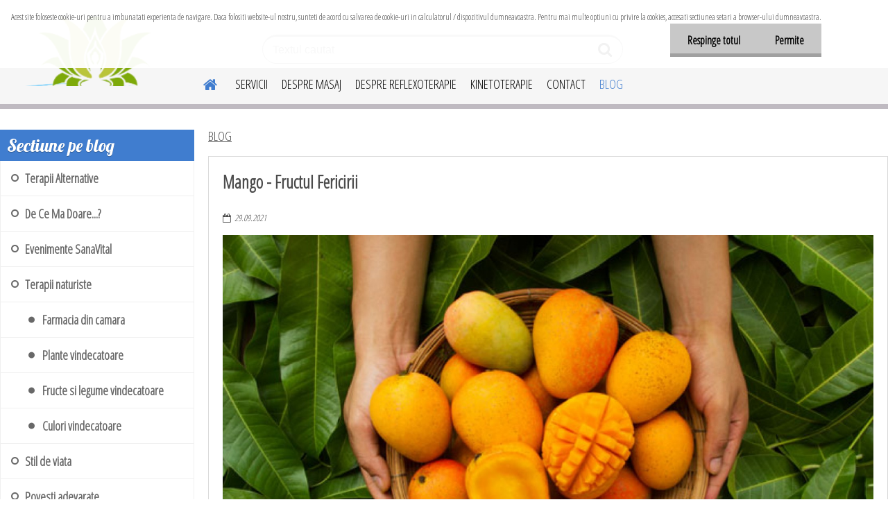

--- FILE ---
content_type: text/html; charset=utf-8
request_url: https://www.sanavital.ro/blog/mango-fructul-fericirii
body_size: 12882
content:


        <!DOCTYPE html>
    <html xmlns:og="http://ogp.me/ns#" xmlns:fb="http://www.facebook.com/2008/fbml" lang="ro" class="tmpl__etherum">
      <head>
          <script>
              window.cookie_preferences = getCookieSettings('cookie_preferences');
              window.cookie_statistics = getCookieSettings('cookie_statistics');
              window.cookie_marketing = getCookieSettings('cookie_marketing');

              function getCookieSettings(cookie_name) {
                  if (document.cookie.length > 0)
                  {
                      cookie_start = document.cookie.indexOf(cookie_name + "=");
                      if (cookie_start != -1)
                      {
                          cookie_start = cookie_start + cookie_name.length + 1;
                          cookie_end = document.cookie.indexOf(";", cookie_start);
                          if (cookie_end == -1)
                          {
                              cookie_end = document.cookie.length;
                          }
                          return unescape(document.cookie.substring(cookie_start, cookie_end));
                      }
                  }
                  return false;
              }
          </script>
                    <script async src="https://www.googletagmanager.com/gtag/js?id="></script>
                    <title>Mango - Fructul Fericirii</title>
        <script type="text/javascript">var action_unavailable='action_unavailable';var id_language = 'ro';var id_country_code = 'RO';var language_code = 'ro-RO';var path_request = '/request.php';var type_request = 'POST';var cache_break = "2511"; var enable_console_debug = false; var enable_logging_errors = false;var administration_id_language = 'ro';var administration_id_country_code = 'RO';</script>          <script type="text/javascript" src="//ajax.googleapis.com/ajax/libs/jquery/1.8.3/jquery.min.js"></script>
          <script type="text/javascript" src="//code.jquery.com/ui/1.12.1/jquery-ui.min.js" ></script>
                  <script src="/wa_script/js/jquery.hoverIntent.minified.js?_=2025-01-14-11-59" type="text/javascript"></script>
        <script type="text/javascript" src="/admin/jscripts/jquery.qtip.min.js?_=2025-01-14-11-59"></script>
                  <script src="/wa_script/js/jquery.selectBoxIt.min.js?_=2025-01-14-11-59" type="text/javascript"></script>
                  <script src="/wa_script/js/bs_overlay.js?_=2025-01-14-11-59" type="text/javascript"></script>
        <script src="/wa_script/js/bs_design.js?_=2025-01-14-11-59" type="text/javascript"></script>
        <script src="/admin/jscripts/wa_translation.js?_=2025-01-14-11-59" type="text/javascript"></script>
        <link rel="stylesheet" type="text/css" href="/css/jquery.selectBoxIt.wa_script.css?_=2025-01-14-11-59" media="screen, projection">
        <link rel="stylesheet" type="text/css" href="/css/jquery.qtip.lupa.css?_=2025-01-14-11-59">
        
                  <script src="/wa_script/js/jquery.colorbox-min.js?_=2025-01-14-11-59" type="text/javascript"></script>
          <link rel="stylesheet" type="text/css" href="/css/colorbox.css?_=2025-01-14-11-59">
          <script type="text/javascript">
            jQuery(document).ready(function() {
              (function() {
                function createGalleries(rel) {
                  var regex = new RegExp(rel + "\\[(\\d+)]"),
                      m, group = "g_" + rel, groupN;
                  $("a[rel*=" + rel + "]").each(function() {
                    m = regex.exec(this.getAttribute("rel"));
                    if(m) {
                      groupN = group + m[1];
                    } else {
                      groupN = group;
                    }
                    $(this).colorbox({
                      rel: groupN,
                      slideshow:true,
                       maxWidth: "85%",
                       maxHeight: "85%",
                       returnFocus: false
                    });
                  });
                }
                createGalleries("lytebox");
                createGalleries("lyteshow");
              })();
            });</script>
          <script type="text/javascript">
      function init_products_hovers()
      {
        jQuery(".product").hoverIntent({
          over: function(){
            jQuery(this).find(".icons_width_hack").animate({width: "130px"}, 300, function(){});
          } ,
          out: function(){
            jQuery(this).find(".icons_width_hack").animate({width: "10px"}, 300, function(){});
          },
          interval: 40
        });
      }
      jQuery(document).ready(function(){

        jQuery(".param select, .sorting select").selectBoxIt();

        jQuery(".productFooter").click(function()
        {
          var $product_detail_link = jQuery(this).parent().find("a:first");

          if($product_detail_link.length && $product_detail_link.attr("href"))
          {
            window.location.href = $product_detail_link.attr("href");
          }
        });
        init_products_hovers();
        
        ebar_details_visibility = {};
        ebar_details_visibility["user"] = false;
        ebar_details_visibility["basket"] = false;

        ebar_details_timer = {};
        ebar_details_timer["user"] = setTimeout(function(){},100);
        ebar_details_timer["basket"] = setTimeout(function(){},100);

        function ebar_set_show($caller)
        {
          var $box_name = $($caller).attr("id").split("_")[0];

          ebar_details_visibility["user"] = false;
          ebar_details_visibility["basket"] = false;

          ebar_details_visibility[$box_name] = true;

          resolve_ebar_set_visibility("user");
          resolve_ebar_set_visibility("basket");
        }

        function ebar_set_hide($caller)
        {
          var $box_name = $($caller).attr("id").split("_")[0];

          ebar_details_visibility[$box_name] = false;

          clearTimeout(ebar_details_timer[$box_name]);
          ebar_details_timer[$box_name] = setTimeout(function(){resolve_ebar_set_visibility($box_name);},300);
        }

        function resolve_ebar_set_visibility($box_name)
        {
          if(   ebar_details_visibility[$box_name]
             && jQuery("#"+$box_name+"_detail").is(":hidden"))
          {
            jQuery("#"+$box_name+"_detail").slideDown(300);
          }
          else if(   !ebar_details_visibility[$box_name]
                  && jQuery("#"+$box_name+"_detail").not(":hidden"))
          {
            jQuery("#"+$box_name+"_detail").slideUp(0, function() {
              $(this).css({overflow: ""});
            });
          }
        }

        
        jQuery("#user_icon, #basket_icon").hoverIntent({
          over: function(){
            ebar_set_show(this);
            
          } ,
          out: function(){
            ebar_set_hide(this);
          },
          interval: 40
        });
        
        jQuery("#user_icon").click(function(e)
        {
          if(jQuery(e.target).attr("id") == "user_icon")
          {
            window.location.href = "https://www.sanavital.ro/kataly/e-login/";
          }
        });

        jQuery("#basket_icon").click(function(e)
        {
          if(jQuery(e.target).attr("id") == "basket_icon")
          {
            window.location.href = "https://www.sanavital.ro/kataly/e-basket/";
          }
        });
      
      });
    </script>        <meta http-equiv="Content-language" content="ro">
        <meta http-equiv="Content-Type" content="text/html; charset=utf-8">
        <meta name="language" content="ro">
        <meta name="keywords" content="terapie, masaj, reflexoterapie, termomasaj, masaj pitesti, reflexoterapie pitesti, termomasaj pitesti, ingrijire, ingrijire pitesti, casa, casa pitesti, produse naturale, cursuri, cursuri pitesti, servicii, servicii pitesti">
        <meta name="description" content="Fructul de mango poate fi un tratament sanatos pentru numeroase afectiuni.">
        <meta name="revisit-after" content="1 Days">
        <meta name="distribution" content="global">
        <meta name="expires" content="never">
                  <meta name="expires" content="never">
                    <link rel="canonical" href="https://www.sanavital.ro/blog/mango-fructul-fericirii"/>
          <meta property="og:url" content="https://www.sanavital.ro/blog/mango-fructul-fericirii" />
<meta property="og:title" content="Mango - Fructul Fericirii" />
<meta property="og:description" content="Fructul de mango poate fi un tratament sanatos pentru numeroase afectiuni." />
<meta property="og:type" content="blog_article" />
<meta property="og:site_name" content="Servicii si produse pentru ingrijire, sanatate si frumusete" />
<meta property="og:image" content="https://www.sanavital.ro/fotky19319/fotos/_b_819Mango.jpg" />
            <meta name="robots" content="index, follow">
                      <link href="//www.sanavital.ro/fotky19319/Favicon.jpg" rel="icon" type="image/jpeg">
          <link rel="shortcut icon" type="image/jpeg" href="//www.sanavital.ro/fotky19319/Favicon.jpg">
                  <link rel="stylesheet" type="text/css" href="/css/lang_dependent_css/lang_ro.css?_=2025-01-14-11-59" media="screen, projection">
                <link rel='stylesheet' type='text/css' href='/wa_script/js/styles.css?_=2025-01-14-11-59'>
        <script language='javascript' type='text/javascript' src='/wa_script/js/javascripts.js?_=2025-01-14-11-59'></script>
        <script language='javascript' type='text/javascript' src='/wa_script/js/check_tel.js?_=2025-01-14-11-59'></script>
          <script src="/assets/javascripts/buy_button.js?_=2025-01-14-11-59"></script>
            <script type="text/javascript" src="/wa_script/js/bs_user.js?_=2025-01-14-11-59"></script>
        <script type="text/javascript" src="/wa_script/js/bs_fce.js?_=2025-01-14-11-59"></script>
        <script type="text/javascript" src="/wa_script/js/bs_fixed_bar.js?_=2025-01-14-11-59"></script>
        <script type="text/javascript" src="/bohemiasoft/js/bs.js?_=2025-01-14-11-59"></script>
        <script src="/wa_script/js/jquery.number.min.js?_=2025-01-14-11-59" type="text/javascript"></script>
        <script type="text/javascript">
            BS.User.id = 19319;
            BS.User.domain = "kataly";
            BS.User.is_responsive_layout = true;
            BS.User.max_search_query_length = 50;
            BS.User.max_autocomplete_words_count = 5;

            WA.Translation._autocompleter_ambiguous_query = ' Cuvantul cautat este prea comun. Va rugam adaugati mai multe litere, cuvinte sau continuati apasand Enter pentru a vedea toate rezultatele cautarii.';
            WA.Translation._autocompleter_no_results_found = ' Nu au fost gasite produse sau categorii de produse.';
            WA.Translation._error = " Eroare";
            WA.Translation._success = " Succes";
            WA.Translation._warning = " Atentie";
            WA.Translation._multiples_inc_notify = '<p class="multiples-warning"><strong>Acest produs poate fi comandat numai în multipli de #inc#. </strong><br><small>Numărul de piese introduse a fost mărit în funcție de acest multiplu.</small></p>';
            WA.Translation._shipping_change_selected = " Schimba...";
            WA.Translation._shipping_deliver_to_address = "_shipping_deliver_to_address";

            BS.Design.template = {
              name: "etherum",
              is_selected: function(name) {
                if(Array.isArray(name)) {
                  return name.indexOf(this.name) > -1;
                } else {
                  return name === this.name;
                }
              }
            };
            BS.Design.isLayout3 = true;
            BS.Design.templates = {
              TEMPLATE_ARGON: "argon",TEMPLATE_NEON: "neon",TEMPLATE_CARBON: "carbon",TEMPLATE_XENON: "xenon",TEMPLATE_AURUM: "aurum",TEMPLATE_CUPRUM: "cuprum",TEMPLATE_ERBIUM: "erbium",TEMPLATE_CADMIUM: "cadmium",TEMPLATE_BARIUM: "barium",TEMPLATE_CHROMIUM: "chromium",TEMPLATE_SILICIUM: "silicium",TEMPLATE_IRIDIUM: "iridium",TEMPLATE_INDIUM: "indium",TEMPLATE_OXYGEN: "oxygen",TEMPLATE_HELIUM: "helium",TEMPLATE_FLUOR: "fluor",TEMPLATE_FERRUM: "ferrum",TEMPLATE_TERBIUM: "terbium",TEMPLATE_URANIUM: "uranium",TEMPLATE_ZINCUM: "zincum",TEMPLATE_CERIUM: "cerium",TEMPLATE_KRYPTON: "krypton",TEMPLATE_THORIUM: "thorium",TEMPLATE_ETHERUM: "etherum",TEMPLATE_KRYPTONIT: "kryptonit",TEMPLATE_TITANIUM: "titanium",TEMPLATE_PLATINUM: "platinum"            };
        </script>
                  <script src="/js/progress_button/modernizr.custom.js"></script>
                      <link rel="stylesheet" type="text/css" href="/bower_components/owl.carousel/dist/assets/owl.carousel.min.css" />
            <link rel="stylesheet" type="text/css" href="/bower_components/owl.carousel/dist/assets/owl.theme.default.min.css" />
            <script src="/bower_components/owl.carousel/dist/owl.carousel.min.js"></script>
                    <link rel="stylesheet" type="text/css" href="//static.bohemiasoft.com/jave/style.css?_=2025-01-14-11-59" media="screen">
                    <link rel="stylesheet" type="text/css" href="/css/font-awesome.4.7.0.min.css" media="screen">
          <link rel="stylesheet" type="text/css" href="/sablony/nove/etherum/etherumblue/css/product_var3.css?_=2025-01-14-11-59" media="screen">
                    <link rel="stylesheet"
                type="text/css"
                id="tpl-editor-stylesheet"
                href="/sablony/nove/etherum/etherumblue/css/colors.css?_=2025-01-14-11-59"
                media="screen">

          <meta name="viewport" content="width=device-width, initial-scale=1.0">
          <link rel="stylesheet" 
                   type="text/css" 
                   href="https://static.bohemiasoft.com/custom-css/etherum.css?_1764594711" 
                   media="screen"><style type="text/css">
               <!--#site_logo{
                  width: 275px;
                  height: 100px;
                  background-image: url('/fotky19319/design_setup/images/logo_Stema-fundal-transparent--70.png?cache_time=1733757228');
                  background-repeat: no-repeat;
                  
                }html body .myheader { 
          
          border: black;
          background-repeat: repeat;
          background-position: 0px 0px;
          
        }#page_background{
                  
                  background-repeat: repeat;
                  background-position: 0px 0px;
                  background-color: transparent;
                }.bgLupa{
                  padding: 0;
                  border: none;
                }

 :root { 
 }
-->
                </style>          <link rel="stylesheet" type="text/css" href="/fotky19319/design_setup/css/user_defined.css?_=1600251065" media="screen, projection">
                    <script type="text/javascript" src="/admin/jscripts/wa_dialogs.js?_=2025-01-14-11-59"></script>
            <script>
      $(document).ready(function() {
        if (getCookie('show_cookie_message' + '_19319_ro') != 'no') {
          if($('#cookies-agreement').attr('data-location') === '0')
          {
            $('.cookies-wrapper').css("top", "0px");
          }
          else
          {
            $('.cookies-wrapper').css("bottom", "0px");
          }
          $('.cookies-wrapper').show();
        }

        $('#cookies-notify__close').click(function() {
          setCookie('show_cookie_message' + '_19319_ro', 'no');
          $('#cookies-agreement').slideUp();
          $("#masterpage").attr("style", "");
          setCookie('cookie_preferences', 'true');
          setCookie('cookie_statistics', 'true');
          setCookie('cookie_marketing', 'true');
          window.cookie_preferences = true;
          window.cookie_statistics = true;
          window.cookie_marketing = true;
          if(typeof gtag === 'function') {
              gtag('consent', 'update', {
                  'ad_storage': 'granted',
                  'analytics_storage': 'granted',
                  'ad_user_data': 'granted',
                  'ad_personalization': 'granted'
              });
          }
         return false;
        });

        $("#cookies-notify__disagree").click(function(){
            save_preferences();
        });

        $('#cookies-notify__preferences-button-close').click(function(){
            var cookies_notify_preferences = $("#cookies-notify-checkbox__preferences").is(':checked');
            var cookies_notify_statistics = $("#cookies-notify-checkbox__statistics").is(':checked');
            var cookies_notify_marketing = $("#cookies-notify-checkbox__marketing").is(':checked');
            save_preferences(cookies_notify_preferences, cookies_notify_statistics, cookies_notify_marketing);
        });

        function save_preferences(preferences = false, statistics = false, marketing = false)
        {
            setCookie('show_cookie_message' + '_19319_ro', 'no');
            $('#cookies-agreement').slideUp();
            $("#masterpage").attr("style", "");
            setCookie('cookie_preferences', preferences);
            setCookie('cookie_statistics', statistics);
            setCookie('cookie_marketing', marketing);
            window.cookie_preferences = preferences;
            window.cookie_statistics = statistics;
            window.cookie_marketing = marketing;
            if(marketing && typeof gtag === 'function')
            {
                gtag('consent', 'update', {
                    'ad_storage': 'granted'
                });
            }
            if(statistics && typeof gtag === 'function')
            {
                gtag('consent', 'update', {
                    'analytics_storage': 'granted',
                    'ad_user_data': 'granted',
                    'ad_personalization': 'granted',
                });
            }
            if(marketing === false && BS && BS.seznamIdentity) {
                BS.seznamIdentity.clearIdentity();
            }
        }

        /**
         * @param {String} cookie_name
         * @returns {String}
         */
        function getCookie(cookie_name) {
          if (document.cookie.length > 0)
          {
            cookie_start = document.cookie.indexOf(cookie_name + "=");
            if (cookie_start != -1)
            {
              cookie_start = cookie_start + cookie_name.length + 1;
              cookie_end = document.cookie.indexOf(";", cookie_start);
              if (cookie_end == -1)
              {
                cookie_end = document.cookie.length;
              }
              return unescape(document.cookie.substring(cookie_start, cookie_end));
            }
          }
          return "";
        }
        
        /**
         * @param {String} cookie_name
         * @param {String} value
         */
        function setCookie(cookie_name, value) {
          var time = new Date();
          time.setTime(time.getTime() + 365*24*60*60*1000); // + 1 rok
          var expires = "expires="+time.toUTCString();
          document.cookie = cookie_name + "=" + escape(value) + "; " + expires + "; path=/";
        }
      });
    </script>
    <script async src="https://www.googletagmanager.com/gtag/js?id=UA-27000600-1"></script><script>
window.dataLayer = window.dataLayer || [];
function gtag(){dataLayer.push(arguments);}
gtag('js', new Date());
gtag('config', 'AW-910-806-2535', { debug_mode: true });
gtag('config', 'UA-27000600-1', { debug_mode: true });
</script>        <script type="text/javascript" src="/wa_script/js/search_autocompleter.js?_=2025-01-14-11-59"></script>
                <link rel="stylesheet" type="text/css" href="/assets/vendor/magnific-popup/magnific-popup.css" />
      <script src="/assets/vendor/magnific-popup/jquery.magnific-popup.js"></script>
      <script type="text/javascript">
        BS.env = {
          decPoint: ",",
          basketFloatEnabled: false        };
      </script>
      <script type="text/javascript" src="/node_modules/select2/dist/js/select2.min.js"></script>
      <script type="text/javascript" src="/node_modules/maximize-select2-height/maximize-select2-height.min.js"></script>
      <script type="text/javascript">
        (function() {
          $.fn.select2.defaults.set("language", {
            noResults: function() {return " Nincs találat."},
            inputTooShort: function(o) {
              var n = o.minimum - o.input.length;
              return "_input_too_short".replace("#N#", n);
            }
          });
          $.fn.select2.defaults.set("width", "100%")
        })();

      </script>
      <link type="text/css" rel="stylesheet" href="/node_modules/select2/dist/css/select2.min.css" />
      <script type="text/javascript" src="/wa_script/js/countdown_timer.js?_=2025-01-14-11-59"></script>
      <script type="text/javascript" src="/wa_script/js/app.js?_=2025-01-14-11-59"></script>
      <script type="text/javascript" src="/node_modules/jquery-validation/dist/jquery.validate.min.js"></script>

      
          </head>
      <body class="lang-ro catalog_true layout3 not-home page-blog basket-empty slider_available template-slider-custom vat-payer-n alternative-currency-n blog-left" >
        <a name="topweb"></a>
            <div id="cookies-agreement" class="cookies-wrapper" data-location="0"
         >
      <div class="cookies-notify-background"></div>
      <div class="cookies-notify" style="display:block!important;">
        <div class="cookies-notify__bar">
          <div class="cookies-notify__bar1">
            <div class="cookies-notify__text"
                                 >
                Acest site foloseste cookie-uri pentru a imbunatati experienta de navigare. Daca folositi website-ul nostru, sunteti de acord cu salvarea de cookie-uri in calculatorul / dispozitivul dumneavoastra. Pentru mai multe optiuni cu privire la cookies, accesati sectiunea setari a browser-ului dumneavoastra.            </div>
            <div class="cookies-notify__button">
                <a href="#" id="cookies-notify__disagree" class="secondary-btn"
                   style="color: #000000;
                           background-color: #c8c8c8;
                           opacity: 1"
                >Respinge totul</a>
              <a href="#" id="cookies-notify__close"
                 style="color: #000000;
                        background-color: #c8c8c8;
                        opacity: 1"
                >Permite</a>
            </div>
          </div>
                    </div>
      </div>
    </div>
    
  <div id="responsive_layout_large"></div><div id="page">    <script type="text/javascript">
      var responsive_articlemenu_name = ' Menu';
      var responsive_eshopmenu_name = ' E-shop';
    </script>
        <link rel="stylesheet" type="text/css" href="/css/masterslider.css?_=2025-01-14-11-59" media="screen, projection">
    <script type="text/javascript" src="/js/masterslider.min.js"></script>
    <div class="myheader">
                <div class="navigate_bar">
            <div class="logo-wrapper">
            <a id="site_logo" href="//www.sanavital.ro" class="mylogo" aria-label="Logo"></a>
    </div>
                        <!--[if IE 6]>
    <style>
    #main-menu ul ul{visibility:visible;}
    </style>
    <![endif]-->

    
    <div id="topmenu"><!-- TOPMENU -->
          <div id="search">
      <form name="search" id="searchForm" action="/search-engine.htm" method="GET" enctype="multipart/form-data">
        <label for="q" class="title_left2"> Hľadanie</label>
        <p>
          <input name="slovo" type="text" class="inputBox" id="q" placeholder=" Textul cautat" maxlength="50">
          
          <input type="hidden" id="source_service" value="www.eshop-rapid.ro">
        </p>
        <div class="wrapper_search_submit">
          <input type="submit" class="search_submit" aria-label="search" name="search_submit" value="">
        </div>
        <div id="search_setup_area">
          <input id="hledatjak2" checked="checked" type="radio" name="hledatjak" value="2">
          <label for="hledatjak2">Caută în produse</label>
          <br />
          <input id="hledatjak1"  type="radio" name="hledatjak" value="1">
          <label for="hledatjak1">Caută în articole scrise</label>
                    <script type="text/javascript">
            function resolve_search_mode_visibility()
            {
              if (jQuery('form[name=search] input').is(':focus'))
              {
                if (jQuery('#search_setup_area').is(':hidden'))
                {
                  jQuery('#search_setup_area').slideDown(400);
                }
              }
              else
              {
                if (jQuery('#search_setup_area').not(':hidden'))
                {
                  jQuery('#search_setup_area').slideUp(400);
                }
              }
            }

            $('form[name=search] input').click(function() {
              this.focus();
            });

            jQuery('form[name=search] input')
                .focus(function() {
                  resolve_search_mode_visibility();
                })
                .blur(function() {
                  setTimeout(function() {
                    resolve_search_mode_visibility();
                  }, 1000);
                });

          </script>
                  </div>
      </form>
    </div>
          <div id="main-menu" class="">
                 <ul>
            <li class="eshop-menu-home">
              <a href="//www.sanavital.ro" class="top_parent_act" aria-label="Homepage">
                              </a>
            </li>
          </ul>
          
<ul><li class="eshop-menu-6 eshop-menu-order-1 eshop-menu-odd"><a href="/SERVICII-a6_0.htm"  class="top_parent">SERVICII</a> <ul><!--[if lte IE 7]><table><tr><td><![endif]--> <li class="eshop-submenu-11"><a href="/MASAJ-DE-RELAXARE-a6_11.htm" >MASAJ DE RELAXARE</a></li><li class="eshop-submenu-12"><a href="/MASAJ-ANTICELULITIC-a6_12.htm" >MASAJ ANTICELULITIC</a></li><li class="eshop-submenu-14"><a href="/MASAJ-TERAPEUTIC-a6_14.htm" >MASAJ TERAPEUTIC</a></li><li class="eshop-submenu-15"><a href="/MASAJ-GENERAL-a6_15.htm" >MASAJ GENERAL</a></li><li class="eshop-submenu-13"><a href="/REFLEXOTERAPIE-a6_13.htm" >REFLEXOTERAPIE</a></li><li class="eshop-submenu-19"><a href="/TERMOMASAJ-CU-PIETRE-DE-JAD-a6_19.htm" >TERMOMASAJ CU PIETRE DE JAD</a></li><li class="eshop-submenu-38"><a href="/TERAPIE-COMBINATA-a6_38.htm" >TERAPIE COMBINATA</a></li><li class="eshop-submenu-37"><a href="/TRATAMENT-COSMETIC-a6_37.htm" >TRATAMENT COSMETIC</a></li><li class="eshop-submenu-52"><a href="/KINETOTERAPIE-SI-RECUPERARE-a6_52.htm" >KINETOTERAPIE SI RECUPERARE </a></li> <!--[if lte IE 7]></td></tr></table><![endif]--></ul> 
</li></ul>
<ul><li class="eshop-menu-4 eshop-menu-order-2 eshop-menu-even"><a href="/DESPRE-MASAJ-a4_0.htm"  class="top_parent">DESPRE MASAJ</a> <ul><!--[if lte IE 7]><table><tr><td><![endif]--> <li class="eshop-submenu-44"><a href="/COLOANA-VERTEBRALA-a4_44.htm" class="parent">COLOANA VERTEBRALA&nbsp;&#187;</a> <ul><!--[if lte IE 7]><table><tr><td><![endif]--> <li class="eshop-submenu-45"><a href="/Nucleul-corpului-a4_45.htm" >Nucleul corpului</a></li> <!--[if lte IE 7]></td></tr></table><![endif]--></ul> </li><li class="eshop-submenu-16"><a href="/CERAGEM-Master-V3-MB-1101-a4_16.htm" >CERAGEM Master V3 – MB - 1101</a></li><li class="eshop-submenu-17"><a href="/CERATONIC-Ceramic-Mat-S2-a4_17.htm" >CERATONIC - Ceramic Mat S2</a></li><li class="eshop-submenu-4"><a href="/REFLAX-PRODUSUL-REVOLUTIONAR-a4_4.htm" >REFLAX - PRODUSUL REVOLUTIONAR</a></li><li class="eshop-submenu-5"><a href="/CHIROPRAXIA-a4_5.htm" >CHIROPRAXIA </a></li><li class="eshop-submenu-6"><a href="/TERAPIA-CU-CALDURA-a4_6.htm" >TERAPIA CU CALDURA</a></li><li class="eshop-submenu-47"><a href="/HEALAX-ISHOULDER-a4_47.htm" >HEALAX ISHOULDER</a></li><li class="eshop-submenu-7"><a href="/PRESOPUNCTURA-a4_7.htm" >PRESOPUNCTURA</a></li><li class="eshop-submenu-8"><a href="/MOXIBUSTIA-a4_8.htm" >MOXIBUSTIA</a></li> <!--[if lte IE 7]></td></tr></table><![endif]--></ul> 
</li></ul>
<ul><li class="eshop-menu-2 eshop-menu-order-3 eshop-menu-odd"><a href="/DESPRE-REFLEXOTERAPIE-a2_0.htm"  class="top_parent">DESPRE REFLEXOTERAPIE</a> <ul><!--[if lte IE 7]><table><tr><td><![endif]--> <li class="eshop-submenu-50"><a href="/CE-ESTE-REFLEXOTERAPIA-a2_50.htm" >CE ESTE REFLEXOTERAPIA?</a></li><li class="eshop-submenu-18"><a href="/REFLEXOTERAPIA-T-LPII-a2_18.htm" >REFLEXOTERAPIA TĂLPII </a></li><li class="eshop-submenu-10"><a href="/REFLEXOTERAPIA-IN-PALMA-a2_10.htm" >REFLEXOTERAPIA IN PALMA</a></li><li class="eshop-submenu-9"><a href="/HARTA-DURERILOR-EMOTIONALE-a2_9.htm" >HARTA DURERILOR EMOTIONALE</a></li> <!--[if lte IE 7]></td></tr></table><![endif]--></ul> 
</li></ul>
<ul><li class="eshop-menu-7 eshop-menu-order-4 eshop-menu-even"><a href="/KINETOTERAPIE-a7_0.htm"  class="top_parent">KINETOTERAPIE</a> <ul><!--[if lte IE 7]><table><tr><td><![endif]--> <li class="eshop-submenu-51"><a href="/PROCEDURI-DE-KINETOTERAPIE-a7_51.htm" >PROCEDURI DE KINETOTERAPIE</a></li> <!--[if lte IE 7]></td></tr></table><![endif]--></ul> 
</li></ul>
<ul><li class="eshop-menu-1 eshop-menu-order-5 eshop-menu-odd"><a href="/CONTACT-a1_0.htm"  class="top_parent">CONTACT</a>
</li></ul>          <ul>
            <li class="eshop-menu-blog">
              <a href="//www.sanavital.ro/blog" class="top_parent_act">
                BLOG              </a>
            </li>
          </ul>
              </div>
    </div><!-- END TOPMENU -->
          </div>
          </div>
    <script type="text/javascript" src="/wa_script/js/wz_tooltip.js"></script><div id="page_background">      <div class="hack-box"><!-- HACK MIN WIDTH FOR IE 5, 5.5, 6  -->
                  <div id="masterpage" ><!-- MASTER PAGE -->
              <div id="header">          </div><!-- END HEADER -->
                    <div id="aroundpage"><!-- AROUND PAGE -->
               <div id="left-box"></div> 
<div class="blog-container blog-container-left">
  <div class="blog-main blog-main-col1">
          <div id="wherei">
        <p>
          <a href="//www.sanavital.ro/blog">BLOG</a>
                  </p>
      </div>
          <div class="article-detail">
        <h1>Mango - Fructul Fericirii</h1>
        <p><i>29.09.2021</i></p>
                <div class="image">
                     <img src="/fotky19319/fotos/_b_819Mango.jpg" alt="Mango - Fructul Fericirii"/>
                    </div>
        <p></p>
        <div class="text"><p>Mango este unul dintre fructele exotice populare, insa prea putin consumat si apreciat pentru proprietatile sale.</p>
<p> </p>
<p>Este numit “fructul fericirii” datorita numeroaselor vitamine pe carele contine, dar si datorita cantitatii de magneziu, ce scade nivelul stresului.</p>
<p> </p>
<p><strong>Bogat in vitamine si minerale</strong></p>
<p>In tarile din zonele continentale si temperat-continentale se mananca merele pentru o sanatate de fier, acelasi lucru se poate spune despre mango, in tarile tropicale.</p>
<p>Mango este un super-fruct ce contine multa vitamina E, vitaminele C, B6, K si multe minerale precum potasiu, magneziu,seleniu, fosfor, zinc si fier, multi aminoacizi si numerosi antioxidanti.</p>
<p> </p>
<p><strong>Proprietatile si beneficiile pentru sanatate ale fructului mango</strong></p>
<p>Datorita continutului bogat de nutrienti, vitamine si minerale necesare organismului, fructul mango poate fi un tratament sanatos pentru numeroase afectiuni:</p>
<p>Scade colesterolul, protejeaza sistemul cardio-vascular, este un puternic antioxidant, asadar mentine tineretea pielii, este bun in curele de detoxificare si are un puternic efect impotriva stresului.</p>
<p>Fructul consumat verde este un tratament impotriva scorbutului (verde are de doua ori mai multa vitamina C decat copt).</p>
<p>De asemenea, fructul inca necopt este folosit in tratarea problemelor digestive – indigestie, dizenterie – si mentine sanatatea ficatului, stimuland totodata activitatea bilei.</p>
<p>Mancat copt, mango are efecte diuretice si laxative, asadar este in special bun pentru cei care sufera de constipatie cronica.</p>
<p>Si coaja de mango are proprietati vindecatoare, fiind bogata in vitamine si poate fi un tonic pentru intreg organismul – insa consumul cojii fructului nu este indicat, pentru ca poate provoca reactii alergice persoanelor sensibile si chiar iritatii sau intoxicatii alimentare.</p>
<p> </p>
<p>Fructul mai poate fi folosit in curele de slabire, pentru ca este bogat in fibre si enzime ce stimuleaza metabolismul. Un fruct intreg, copt, contine in jur de 130-135 de calorii.</p>
<p> </p>
<p>Fructul mango mai este recomandat persoanelor in varsta, deoarece intareste sistemul imunitar si reduce riscul formarii calculilor renali.</p>
<p> </p>
<p>Desi un fruct mango copt contine aproximativ 31 de grame de fructoza (zahar), are un indice glicemic mic, ceea ce inseamna ca nu va creste glicemia brusc dupa consum.</p>
<p> </p>
<div class="fb-share-button" data-href="http://www.sanavital.ro/blog/mango-fructul-fericirii" data-layout="button" data-size="large"><a target="_blank" href="https://www.facebook.com/sharer/sharer.php?u=http%3A%2F%2Fwww.sanavital.ro%2Fblog%2Fmango-fructul-fericirii&amp;src=sdkpreparse" class="fb-xfbml-parse-ignore" rel="noopener">Distribuie</a></div></div>
                            <div class="btn"><a class="prev-btn" href="//www.sanavital.ro/blog/mugurii-de-pin-5-beneficii-pentru-sanatate"> Articolul anterior</a></div>
                                <div class="btn"><a class="next-btn" href="//www.sanavital.ro/blog/salvia-alba-o-comoara-pentru-organism"> Articolul urmator</a></div>
                  </div>
      </div>
  <div class="blog-menu">
    <p class="blog-title">Sectiune pe blog</p><div class="menu-typ-1"><ul><li class="blog-category-level1"><a href="//www.sanavital.ro/blog/terapii-alternative">Terapii Alternative</a></li><li class="blog-category-level1"><a href="//www.sanavital.ro/blog/de-ce-ma-doare">De Ce Ma Doare...?</a></li><li class="blog-category-level1"><a href="//www.sanavital.ro/blog/evenimente-sanavital">Evenimente SanaVital</a></li><li class="blog-category-level1"><a href="//www.sanavital.ro/blog/terapii-naturiste-1">Terapii naturiste</a><ul><li class="blog-category-level2"><a href="//www.sanavital.ro/blog/farmacia-din-camara">Farmacia din camara</a></li><li class="blog-category-level2"><a href="//www.sanavital.ro/blog/plante-aromatice-vindecatoare">Plante vindecatoare</a></li><li class="blog-category-level2"><a href="//www.sanavital.ro/blog/fructe-vindecatoare">Fructe si legume vindecatoare</a></li><li class="blog-category-level2"><a href="//www.sanavital.ro/blog/culori-vindecatoare">Culori vindecatoare</a></li></ul></li><li class="blog-category-level1"><a href="//www.sanavital.ro/blog/stil-de-viata">Stil de viata</a></li><li class="blog-category-level1"><a href="//www.sanavital.ro/blog/povesti-adevarate">Povesti adevarate</a></li><li class="blog-category-level1"><a href="//www.sanavital.ro/blog/parabole">Parabole</a></li></ul></div>  </div>
   <div class="clear"></div>
         <div class="menu-typ-" id="left_eshop">
      
        <div id="inleft_eshop">
          <div class="leftmenu2">
                <ul class="root-eshop-menu">
              <li class="leftmenuDef category-menu-9 category-menu-order-1 category-menu-odd remove_point">
          <a href="/SERVICII-c9_0_1.htm">SERVICII*</a>        </li>

                <li class="leftmenuDef category-menu-5 category-menu-order-2 category-menu-even remove_point">
          <a href="/TERAPIE-c5_0_1.htm">TERAPIE</a>        </li>

                <li class="leftmenuDef category-menu-4 category-menu-order-3 category-menu-odd remove_point">
          <a href="/NGRIJIRE-c4_0_1.htm">ÎNGRIJIRE</a>        </li>

                <li class="leftmenuDef category-menu-1 category-menu-order-4 category-menu-even remove_point">
          <a href="/S-N-TATE-c1_0_1.htm">SĂNĂTATE</a>        </li>

                <li class="leftmenuDef category-menu-6 category-menu-order-5 category-menu-odd remove_point">
          <a href="/FRUMUSE-E-c6_0_1.htm">FRUMUSEŢE</a>        </li>

                <li class="leftmenuDef category-menu-3 category-menu-order-6 category-menu-even remove_point">
          <a href="/CAS-c3_0_1.htm">CASĂ</a>        </li>

                <li class="leftmenuDef category-menu-7 category-menu-order-7 category-menu-odd remove_point">
          <a href="/METODE-DE-LIVRARE-c7_0_1.htm">METODE DE LIVRARE</a>        </li>

                <li class="leftmenuDef category-menu-8 category-menu-order-8 category-menu-even remove_point">
          <a href="/TERMENI-SI-CONDITII-c8_0_1.htm">TERMENI SI CONDITII</a>        </li>

                <li class="leftmenuDef category-menu-10 category-menu-order-9 category-menu-odd remove_point">
          <a href="/PROTECTIA-DATELOR-GDPR-c10_0_1.htm">PROTECTIA DATELOR (GDPR)</a>        </li>

            </ul>
      <style>
        #left-box .remove_point a::before
        {
          display: none;
        }
      </style>
              </div>
        </div>

        
        <div id="footleft1">
                  </div>

            </div>
      </div>
              </div><!-- END AROUND PAGE -->

          <div id="footer" class="footer_hide"><!-- FOOTER -->

                          <div id="footer_left">
              Creat de sistem <a href="http://www.eshop-rapid.ro" target="_blank">www.eshop-rapid.ro</a>            </div>
            <div id="footer_center">
                              <a id="footer_ico_home" href="/kataly" class="footer_icons">&nbsp;</a>
                <a id="footer_ico_map" href="/kataly/web-map" class="footer_icons">&nbsp;</a>
                <a id="footer_ico_print" href="#" class="print-button footer_icons" target="_blank" rel="nofollow">&nbsp;</a>
                <a id="footer_ico_topweb" href="#topweb" rel="nofollow" class="footer_icons">&nbsp;</a>
                            </div>
            <div id="footer_right" class="foot_created_by_res">
              Creat de sistem <a href="http://www.eshop-rapid.ro" target="_blank">www.eshop-rapid.ro</a>            </div>
                        </div><!-- END FOOTER -->
                      </div><!-- END PAGE -->
        </div><!-- END HACK BOX -->
          </div>    <div class="page-footer">      <div id="und_footer" align="center">
        <p style="text-align: center;"><iframe width="340" height="130" style="border: none; overflow: hidden;" src="https://www.facebook.com/plugins/page.php?href=https%3A%2F%2Fwww.facebook.com%2FSanatateVitalitate&amp;tabs&amp;width=340&amp;height=130&amp;small_header=false&amp;adapt_container_width=true&amp;hide_cover=false&amp;show_facepile=true&amp;appId" scrolling="no" frameborder="0" allowfullscreen="allowfullscreen" allow="autoplay; clipboard-write; encrypted-media; picture-in-picture; web-share"></iframe></p>      </div>
  
          <div class="myfooter">
                <div class="footer-boxes box-3">
              <div class="footer-box box-article">
      <span class="h4"></span>      <div class="item-content">
            <div class="menu-wrapper" id="footerArticleMenu">
          <ul class="article-menu-root menu-level-1">
          <li class="article-menu-item item-1">
            <a href="/SERVICII-a6_0.htm" target="_blank">
          <span>
      SERVICII    </span>
          </a>
          </li>
        <li class="article-menu-item item-2">
            <a href="/DESPRE-MASAJ-a4_0.htm" target="_blank">
          <span>
      DESPRE MASAJ    </span>
          </a>
          </li>
        <li class="article-menu-item item-3">
            <a href="/DESPRE-REFLEXOTERAPIE-a2_0.htm" target="_blank">
          <span>
      DESPRE REFLEXOTERAPIE    </span>
          </a>
          </li>
        <li class="article-menu-item item-4">
            <a href="/KINETOTERAPIE-a7_0.htm" target="_blank">
          <span>
      KINETOTERAPIE    </span>
          </a>
          </li>
        <li class="article-menu-item item-5">
            <a href="/CONTACT-a1_0.htm" target="_blank">
          <span>
      CONTACT    </span>
          </a>
          </li>
        <li class="article-menu-item item-6">
            <a href="/APA-KANGEN-a3_0.htm" target="_blank">
          <span>
      APA KANGEN    </span>
          </a>
          </li>
        <li class="article-menu-item item-7 item-active">
            <a href="//www.sanavital.ro/blog" target="_blank">
          <span>
      BLOG    </span>
          </a>
          </li>
        </ul>
        </div>
          </div>
    </div>
        <div class="footer-box box-item">
      <span class="h4"></span>      <div class="item-content">
        <p><span style="background-color: #ff0000;"><!-- Begin Mailchimp Signup Form --></span></p>
<div id="mc_embed_signup"><form action="https://sanavital.us7.list-manage.com/subscribe/post?u=b17e7a6dde8587c5fe20a8a8e&amp;id=efce777e2d" method="post" id="mc-embedded-subscribe-form" name="mc-embedded-subscribe-form" class="validate" target="_blank" novalidate="">
<div id="mc_embed_signup_scroll">
<p style="text-align: center;"><span style="color: #ffffff;">Inscriere Newsletter</span></p>
<p class="indicates-required" style="text-align: center;"><span style="color: #ffffff;"><span class="asterisk">*</span> indicates required</span></p>
<p class="mc-field-group" style="text-align: center;"><span style="color: #ffffff;"><label for="mce-EMAIL">Email Address <span class="asterisk">*</span> </label> <input type="email" value="" name="EMAIL" class="required email" id="mce-EMAIL" /></span></p>
<p class="mc-field-group" style="text-align: center;"><span style="color: #ffffff;"><label for="mce-FNAME">First Name <span class="asterisk">*</span> </label> <input type="text" value="" name="FNAME" class="required" id="mce-FNAME" /></span></p>
<p class="mc-field-group" style="text-align: center;"><span style="color: #ffffff;"><input type="submit" value="Subscribe" name="subscribe" id="mc-embedded-subscribe" class="button" /></span></p>
</div>
</form></div>
<p>
<script type="text/javascript" src="//s3.amazonaws.com/downloads.mailchimp.com/js/mc-validate.js"></script>
<span style="background-color: #ff0000;">
<script type="text/javascript">// <![CDATA[
(function($) {window.fnames = new Array(); window.ftypes = new Array();fnames[0]='EMAIL';ftypes[0]='email';fnames[1]='FNAME';ftypes[1]='text';fnames[2]='MMERGE2';ftypes[2]='text';fnames[3]='MMERGE3';ftypes[3]='radio'; /*
 * Translated default messages for the $ validation plugin.
 * Locale: RO
 */
$.extend($.validator.messages, {
  required: "Acest câmp este obligatoriu.",
  remote: "Te rugăm să completezi acest câmp.",
  email: "Te rugăm să introduci o adresă de email validă",
  url: "Te rugăm sa introduci o adresă URL validă.",
  date: "Te rugăm să introduci o dată corectă.",
  dateISO: "Te rugăm să introduci o dată (ISO) corectă.",
  number: "Te rugăm să introduci un număr întreg valid.",
  digits: "Te rugăm să introduci doar cifre.",
  creditcard: "Te rugăm să introduci un numar de carte de credit valid.",
  equalTo: "Te rugăm să reintroduci valoarea.",
  accept: "Te rugăm să introduci o valoare cu o extensie validă.",
  maxlength: $.validator.format("Te rugăm să nu introduci mai mult de {0} caractere."),
  minlength: $.validator.format("Te rugăm să introduci cel puțin {0} caractere."),
  rangelength: $.validator.format("Te rugăm să introduci o valoare între {0} și {1} caractere."),
  range: $.validator.format("Te rugăm să introduci o valoare între {0} și {1}."),
  max: $.validator.format("Te rugăm să introduci o valoare egal sau mai mică decât {0}."),
  min: $.validator.format("Te rugăm să introduci o valoare egal sau mai mare decât {0}.")
});}(jQuery));var $mcj = jQuery.noConflict(true);
// ]]></script>
</span></p>      </div>
    </div>
        <div class="footer-box box-eshop">
      <span class="h4"></span>      <div class="item-content">
            <div class="menu-wrapper" id="footerEshopMenu">
          <ul class="eshop-menu-root menu-level-1">
          <li class="eshop-menu-item item-1">
            <a href="/SERVICII-c9_0_1.htm" target="_self">
          <span>
      SERVICII*    </span>
          </a>
          </li>
        <li class="eshop-menu-item item-2">
            <a href="/TERAPIE-c5_0_1.htm" target="_self">
          <span>
      TERAPIE    </span>
          </a>
          </li>
        <li class="eshop-menu-item item-3">
            <a href="/NGRIJIRE-c4_0_1.htm" target="_self">
          <span>
      ÎNGRIJIRE    </span>
          </a>
          </li>
        <li class="eshop-menu-item item-4">
            <a href="/S-N-TATE-c1_0_1.htm" target="_self">
          <span>
      SĂNĂTATE    </span>
          </a>
          </li>
        <li class="eshop-menu-item item-5">
            <a href="/FRUMUSE-E-c6_0_1.htm" target="_self">
          <span>
      FRUMUSEŢE    </span>
          </a>
          </li>
        <li class="eshop-menu-item item-6">
            <a href="/CAS-c3_0_1.htm" target="_self">
          <span>
      CASĂ    </span>
          </a>
          </li>
        <li class="eshop-menu-item item-7">
            <a href="/METODE-DE-LIVRARE-c7_0_1.htm" target="_self">
          <span>
      METODE DE LIVRARE    </span>
          </a>
          </li>
        <li class="eshop-menu-item item-8">
            <a href="/TERMENI-SI-CONDITII-c8_0_1.htm" target="_self">
          <span>
      TERMENI SI CONDITII    </span>
          </a>
          </li>
        <li class="eshop-menu-item item-9">
            <a href="/PROTECTIA-DATELOR-GDPR-c10_0_1.htm" target="_self">
          <span>
      PROTECTIA DATELOR (GDPR)    </span>
          </a>
          </li>
        </ul>
        </div>
          </div>
    </div>
            </div>
              <div class="contenttwo">
        <p> Creat de sistem <a href="http://www.eshop-rapid.ro" target="_blank">www.eshop-rapid.ro</a></p>
      </div>
          </div>
    </div>    </div>
  
  <script language="JavaScript" type="text/javascript">
$(window).ready(function() {
//	$(".loader").fadeOut("slow");
});
      function init_lupa_images()
    {
      if(jQuery('img.lupa').length)
      {
        jQuery('img.lupa, .productFooterContent').qtip(
        {
          onContentUpdate: function() { this.updateWidth(); },
          onContentLoad: function() { this.updateWidth(); },
          prerender: true,
          content: {
            text: function() {

              var $pID = '';

              if($(this).attr('rel'))
              {
                $pID = $(this).attr('rel');
              }
              else
              {
                $pID = $(this).parent().parent().find('img.lupa').attr('rel');
              }

              var $lupa_img = jQuery(".bLupa"+$pID+":first");

              if(!$lupa_img.length)
              { // pokud neni obrazek pro lupu, dame obrazek produktu
                $product_img = $(this).parent().parent().find('img.lupa:first');
                if($product_img.length)
                {
                  $lupa_img = $product_img.clone();
                }
              }
              else
              {
                $lupa_img = $lupa_img.clone()
              }

              return($lupa_img);
            }

          },
          position: {
            my: 'top left',
            target: 'mouse',
            viewport: $(window),
            adjust: {
              x: 15,  y: 15
            }
          },
          style: {
            classes: 'ui-tooltip-white ui-tooltip-shadow ui-tooltip-rounded',
            tip: {
               corner: false
            }
          },
          show: {
            solo: true,
            delay: 200
          },
          hide: {
            fixed: true
          }
        });
      }
    }
    $(document).ready(function() {
  $("#listaA a").click(function(){changeList();});
  $("#listaB a").click(function(){changeList();});
  if(typeof(init_lupa_images) === 'function')
  {
    init_lupa_images();
  }

  function changeList()
  {
    var className = $("#listaA").attr('class');
    if(className == 'selected')
    {
      $("#listaA").removeClass('selected');
      $("#listaB").addClass('selected');
      $("#boxMojeID, #mojeid_tab").show();
      $("#boxNorm").hide();
    }
    else
    {
      $("#listaA").addClass('selected');
      $("#listaB").removeClass('selected');
      $("#boxNorm").show();
      $("#boxMojeID, #mojeid_tab").hide();
   }
  }
  $(".print-button").click(function(e)
  {
    window.print();
    e.preventDefault();
    return false;
  })
});
</script>
  <span class="hide">ZjBiNDcz</span></div><script src="/wa_script/js/wa_url_translator.js?d=1" type="text/javascript"></script><script type="text/javascript"> WA.Url_translator.enabled = true; WA.Url_translator.display_host = "/"; </script>    <script>
      var cart_local = {
        notInStock: "Cantitatea solicitata nu se afla in stoc.",
        notBoughtMin: " Cantitatea minima pentru a putea comanda este de:",
        quantity: " Amt",
        removeItem: " Sterge"
      };
    </script>
    <script src="/wa_script/js/add_basket_fce.js?d=9&_= 2025-01-14-11-59" type="text/javascript"></script>    <script type="text/javascript">
        variant_general = 0;
    </script>
	    <script type="text/javascript">
      WA.Google_analytics = {
        activated: false
      };
    </script>
      <div id="top_loading_container" class="top_loading_containers" style="z-index: 99998;position: fixed; top: 0px; left: 0px; width: 100%;">
      <div id="top_loading_bar" class="top_loading_bars" style="height: 100%; width: 0;"></div>
    </div>
        <script type="text/javascript" charset="utf-8" src="/js/responsiveMenu.js?_=2025-01-14-11-59"></script>
    <script type="text/javascript">
    var responsive_articlemenu_name = ' Blog';
    $(document).ready(function(){
            var isFirst = false;
            var menu = new WA.ResponsiveMenu('#left-box');
      menu.setArticleSelector('.menu-typ-1');
      menu.setEshopSelector('#left_eshop');
      menu.render();
            if($(".slider_available").is('body') || $(document.body).hasClass("slider-available")) {
        (function(form, $) {
          'use strict';
          var $form = $(form),
              expanded = false,
              $body = $(document.body),
              $input;
          var expandInput = function() {
            if(!expanded) {
              $form.addClass("expand");
              $body.addClass("search_act");
              expanded = true;
            }
          };
          var hideInput = function() {
            if(expanded) {
              $form.removeClass("expand");
              $body.removeClass("search_act");
              expanded = false;
            }
          };
          var getInputValue = function() {
            return $input.val().trim();
          };
          var setInputValue = function(val) {
            $input.val(val);
          };
          if($form.length) {
            $input = $form.find("input.inputBox");
            $form.on("submit", function(e) {
              if(!getInputValue()) {
                e.preventDefault();
                $input.focus();
              }
            });
            $input.on("focus", function(e) {
              expandInput();
            });
            $(document).on("click", function(e) {
              if(!$form[0].contains(e.target)) {
                hideInput();
                setInputValue("");
              }
            });
          }
        })("#searchForm", jQuery);
      }
          });
  </script>
  </body>
</html>
